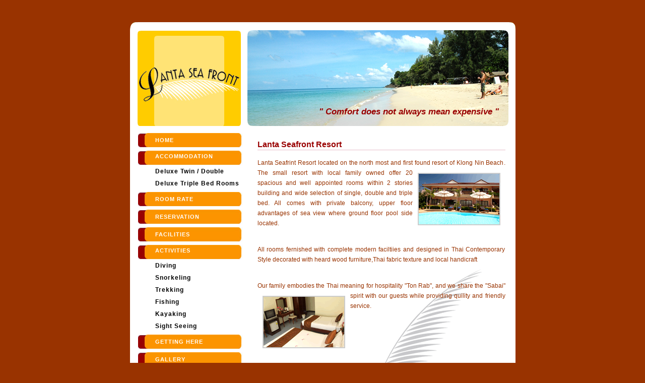

--- FILE ---
content_type: text/html
request_url: http://lanta-seafrontresort.com/
body_size: 2015
content:
<!DOCTYPE html PUBLIC "-//W3C//DTD XHTML 1.0 Transitional//EN" "http://www.w3.org/TR/xhtml1/DTD/xhtml1-transitional.dtd">
<html xmlns="http://www.w3.org/1999/xhtml">
<head>
<meta http-equiv="Content-Type" content="text/html; charset=utf-8" />
<title>Lanta Seafront Resort, Hotel on Koh Lanta, Klong Nin Beach, Ko Lanta, Krabi Thailand.</title>
<meta name="keywords" content="" />
<meta name="description" content="" />
<link href="default.css" rel="stylesheet" type="text/css" />
<style type="text/css">
<!--
body {
	background-color: #993300;
	margin-bottom: 20px;
}
body,td,th {
	color: #993300;
	font-family: Arial, Helvetica, sans-serif;
	font-size: 12px;
	text-decoration: none;
}
-->
</style>

<script src="SpryAssets/SpryCollapsiblePanel.js" type="text/javascript"></script>
<link href="SpryAssets/SpryCollapsiblePanel.css" rel="stylesheet" type="text/css" />
<style type="text/css">
<!--
.style4 {
	font-size: 11px
}
-->
</style>
</head>
<body>
<table width="765" border="0" align="center" cellpadding="0" cellspacing="0">
	
<tr>
		<td><img src="images/spacer.gif" alt="" width="44" height="44" /></td>
		<td align="right" class="style2" style="padding-right: 15px;">&nbsp;</td>
  </tr>
	<tr>
		<td width="233" class="bg3"><table width="100%" border="0" cellspacing="0" cellpadding="0">
			<tr>
				<td><img src="images/spacer.gif" alt="" width="1" height="1" /></td>
		  </tr>
		</table></td>
		<td width="532" class="bg4"><h3 class="text3">&quot; Comfort does not always mean expensive &quot; <br />
	  </h3></td>
  </tr>
</table>
<table width="765" border="0" align="center" cellpadding="0" cellspacing="0" bgcolor="#FFFFFF" class="bg1">
	<tr valign="top">
		<td width="233"><table width="100%" border="0" cellspacing="0" cellpadding="0">
			<tr>
				<td>&nbsp;</td>
			</tr>
			<tr>
              <td class="bg5"><a href="index.html" class="link1">Home</a> </td>
		  </tr>
			<tr>
				<td><div id="CollapsiblePanel1" class="CollapsiblePanel">
				  <div class="CollapsiblePanelTab " tabindex="0"><a href="room-superior.html" class="link1">Accommodation</a></div>
				  <div class="CollapsiblePanelContent"><a href="room-deluxe-top.html">Deluxe Twin / Double</a><br />
				    <br />
				    <a href="room-deluxe-triple.html">Deluxe Triple Bed Rooms</a><br />
				    <br />
				  </div></td>
  </tr>
			<tr>
				 <td class="bg5"><a href="room-rate.html" class="link1">room rate</a> </td>
		  </tr>
			<tr>
				 <td class="bg5"><a href="reservation.html" target="_blank" class="link1">reservation</a> </td>
		  </tr>
			<tr>
				 <td class="bg5"><a href="facility.html" class="link1">Facilities</a> </td>
		  </tr>
            <tr>
				 <td><div id="CollapsiblePanel3" class="CollapsiblePanel">
				   <div class="CollapsiblePanelTab" tabindex="0"><a href="diving.html">Activities</a></div>
				   <div class="CollapsiblePanelContent"> <a href="diving.html">Diving</a><br />
                       <br />
                       <a href="snorkeling.html">Snorkeling</a><br />
                       <br />
                       <a href="trekking.html">Trekking</a><br />
                       <br />
                       <a href="fishing.html">Fishing</a><br />
                       <br />
                       <a href="kayaking.html">Kayaking</a><br />
                       <br />
                       <a href="sightseeing.html">Sight Seeing </a><br />
                       <br />
                   </div>
				 </div></td>
		  </tr>
              <tr>
				 <td height="36" class="bg5"><a href="getting-lanta.html" class="link1">Getting Here</a> </td>
		  </tr>
			<tr>
				 <td class="bg5"><a href="gallery/index.html" target="_blank" class="link1">Gallery</a> </td>
			</tr>
			<tr>
			   <td class="bg5"><a href="contact.html" class="link1">contact us</a> </td>
		  </tr>
		</table>
        </td>
	  <td width="532"><table width="492" border="0" align="center" cellpadding="0" cellspacing="0">
		  <tr>
			  <td width="532">&nbsp;</td>
		  </tr>
		  <tr>
			  <td>&nbsp;</td>
		  </tr>
		  <tr>
			  <td><h2 class="text4">Lanta Seafront Resort </h2></td>
		  </tr>
		  <tr>
			  <td><img src="images/img6.gif" alt="" width="100%" height="3" /></td>
		  </tr>
		  <tr>
			  <td>&nbsp;</td>
		  </tr>
		  <tr>
			  <td><p align="justify">Lanta Seafrint Resort located on the north most and first found   resort of Klong Nin Beach<img src="images/index-sm1.gif" width="160" height="100" hspace="10" vspace="10" align="right" class="photo-frame" />. The small resort with local family owned offer 20   spacious and well appointed rooms within 2 stories building and wide selection   of single, double and triple bed. All comes with private balcony, upper floor   advantages of sea view where ground floor pool side located.</p>
			    <p align="justify"><br />
		        All rooms fernished with complete modern faciltiies and   designed in Thai Contemporary Style decorated with heard wood furniture,Thai   fabric texture and local handicraft</p>
			    <p align="justify"><br />
			      Our family embodies the Thai meaning for hospitality &quot;Ton Rab&quot;,   and we share the &quot;Sabai&quot; <img src="images/index-sm2.gif" width="160" height="100" hspace="10" vspace="10" align="left" class="photo-frame" />spirit with our guests while providing quility and   friendly service. <br />
		        </p>

		    </td>
		  </tr>
	  </table></td>
	</tr>
</table>
<table width="765" border="0" align="center" cellpadding="0" cellspacing="0" class="bg2">
	<tr>
		<td colspan="2">&nbsp;</td>
	</tr>
	<tr>
		<td colspan="2" align="center">&nbsp;</td>
	</tr>
	<tr>
	<td width="446" class="style1" style="padding-left: 15px;">Copyright © 2010 Lanta Seafront Hotel - Ko Lanta - Krabi - Thailand.</td>
		<td width="319" align="right" class="style1" style="padding-right: 15px;"><a href="http://email.lanta-seafrontresort.com" target="_blank">Web Mail</a> | Terms of Use &nbsp;|&nbsp;&nbsp;Privacy Policy </td>
	</tr>
	<tr>
		<td colspan="2">&nbsp;</td>
	</tr>
</table>
<div style="text-align: center; font-size: 0.75em;"></div>
<script type="text/javascript">
<!--
var CollapsiblePanel1 = new Spry.Widget.CollapsiblePanel("CollapsiblePanel1");
var CollapsiblePanel3 = new Spry.Widget.CollapsiblePanel("CollapsiblePanel3");
//-->
</script>
</body>
</html>


--- FILE ---
content_type: text/css
request_url: http://lanta-seafrontresort.com/default.css
body_size: 936
content:
body {
	margin: 0px;
	padding: 0px;
	background-color: #5F2437;
}

form {
	margin: 0px;
	padding: 0px;
}

h1, h2, h3, h4, h5, h6 {
	margin: 0px;
}

body, th, td, input, textarea, select {
	font-family: Tahoma, Verdana, Arial, Helvetica, sans-serif;
	font-size: 11px;
	color: #5F2437;
}

p, blockquote, ul, ol, dl {
	margin-top: 0px;
	margin-bottom: 1em;
	text-align: justify;
	line-height: 20px;
}

ul {
	margin-left: 0px;
	padding-left: 0px;
	list-style: none;
	line-height: 20px;
}

a {
	color: #000000;
	font-family: Arial, Helvetica, sans-serif;
	font-size: 12px;
	text-decoration: none;
	letter-spacing: 1px;
	padding-left: 50px;
}

a:hover {
	text-decoration: underline;
}

.text1 {
	text-align: center;
	font-family: Arial, Helvetica, sans-serif;
	font-size: 24px;
	letter-spacing: -3px;
	color: #5F2437;
}

.text2 {
	text-align: center;
	font-family: Arial, Helvetica, sans-serif;
	font-size: 10px;
	color: #A17B87;
}

.text3 {
	padding: 150px 0px 0px 110px;
	text-align: center;
	font-size: 17px;
	font-style: italic;
	color: #990000;
}

.text4 {
	font-family: Arial, Helvetica, sans-serif;
	font-size: 16px;
	text-transform: none;
	color: #990000;
}

.text5 {
	font-family: Arial, Helvetica, sans-serif;
	font-size: 14px;
	text-transform: uppercase;
	color: #990000;
}

.link1 {
	padding: 0px 0px 0px 50px;
	text-decoration: none;
	text-transform: uppercase;
	font-weight: bold;
	font-family: Arial, Helvetica, sans-serif;
	font-size: 11px;
	color: #FFFFFF;
}

.style1 {
	font-size: 10px;
	color: #F6E7EC;
}

.style1 a {
	color: #F6E7EC;
	text-decoration: underline;
}

.style1 a:hover {
	text-decoration: none;
}

.style2 {
	font-size: 10px;
	color: #FFFFFF;
}

.style2 a {
	color: #FFFFFF;
	text-decoration: underline;
}

.style2 a:hover {
	text-decoration: none;
}

.bg1 {
	background-image: url(images/dec.gif);
	background-repeat: no-repeat;
	background-position: right bottom;
}

.bg2 {
	background: url(images/img4.gif) no-repeat left top;
	height: 63px;
}

.bg3 {
	width: 233px;
	height: 206px;
	background-image: url(images/img1.jpg);
	background-repeat: no-repeat;
	background-position: left top;
}

.bg4 {
	width: 532px;
	height: 206px;
	background-image: url(images/img2.jpg);
	background-repeat: no-repeat;
	background-position: left top;
}

.bg5 {
	width: 233px;
	height: 29px;
	background-image: url(images/img5.jpg);
	background-repeat: no-repeat;
	background-position: left top;
	padding-bottom: 6px;
}
.bgkayaking {
	background-image: url(images/activity/kayak-main.jpg);
}
.bgsightseeing {
}

.bgcontact {
	background-image: url(images/contact.jpg);
}

.bgreservation {
	background-image: url(images/room/reservation.jpg);
}
.bgfac {
	background-image: url(images/facility/facility-main.jpg);
}




.align-justify { text-align: justify; }
.align-right { text-align: right; }

img { border: none; }

.img1 {
	float: left;
	margin: 3px 15px 0px 0px;
}

.img2 {
	float: right;
	margin: 3px 0px 0px 15px;
}

hr { display: none; }

.hr1 {
	height: 1px;
}
.bgdiving {
	background-image: url(images/activity/diving-big.jpg);
}
.bgsnorkel {
	background-image: url(images/activity/snorkeling-big.jpg);
}
.bgfishing {
	background-image: url(images/activity/fishing-big.jpg);
}
.bgsightseeing {
	background-image: url(images/activity/sightseeing-big.jpg);
}
.bgtrekking {
	background-image: url(images/activity/trekking.jpg);
}
.photo-frame {
	border: 2px solid #CCCCCC;
}
.bggetting {
	background-image: url(images/getting/big-getting.gif);
}
.bgroom {
	background-image: url(images/room/big-room.jpg);
}
